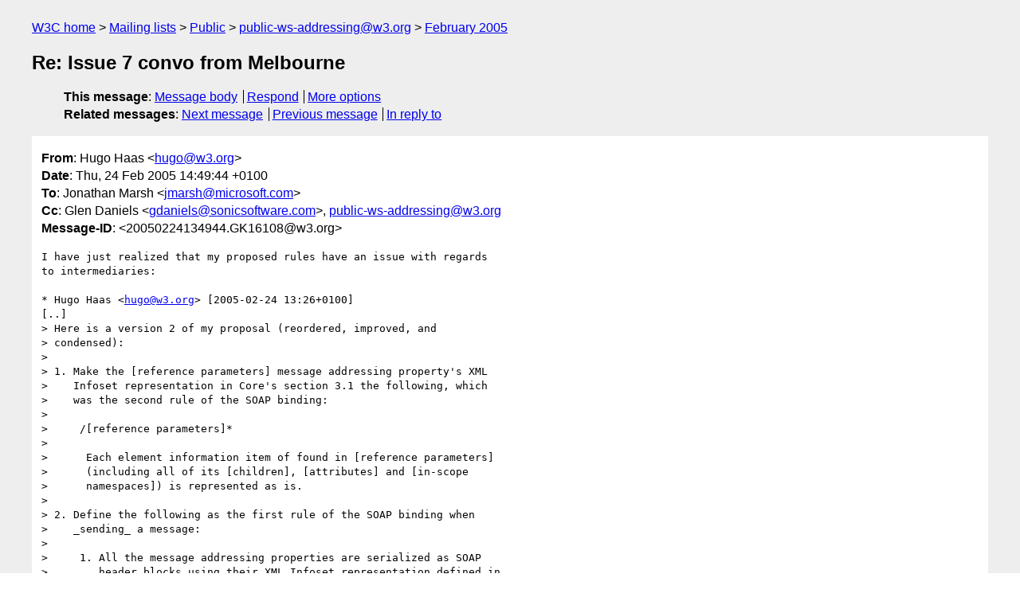

--- FILE ---
content_type: text/html
request_url: https://lists.w3.org/Archives/Public/public-ws-addressing/2005Feb/0187.html
body_size: 2460
content:
<!DOCTYPE html>
<html xmlns="http://www.w3.org/1999/xhtml" lang="en">
<head>
<meta charset="UTF-8" />
<meta name="viewport" content="width=device-width, initial-scale=1" />
<meta name="generator" content="hypermail 3.0.0, see https://github.com/hypermail-project/hypermail/" />
<title>Re: Issue 7 convo from Melbourne from Hugo Haas on 2005-02-24 (public-ws-addressing@w3.org from February 2005)</title>
<meta name="Author" content="Hugo Haas (hugo&#x40;&#0119;&#0051;&#0046;&#0111;&#0114;&#0103;)" />
<meta name="Subject" content="Re: Issue 7 convo from Melbourne" />
<meta name="Date" content="2005-02-24" />
<link rel="stylesheet" title="Normal view" href="/assets/styles/public.css" />
<link rel="help" href="/Help/" />
<link rel="start" href="../" title="public-ws-addressing@w3.org archives" />
<script defer="defer" src="/assets/js/archives.js"></script>
</head>
<body class="message">
<header class="head">
<nav class="breadcrumb" id="upper">
  <ul>
    <li><a href="https://www.w3.org/">W3C home</a></li>
    <li><a href="/">Mailing lists</a></li>
    <li><a href="../../">Public</a></li>
    <li><a href="../" rel="start">public-ws-addressing@w3.org</a></li>
    <li><a href="./" rel="contents">February 2005</a></li>
  </ul>
</nav>
<h1>Re: Issue 7 convo from Melbourne</h1>
<!-- received="Thu Feb 24 13:49:45 2005" -->
<!-- isoreceived="20050224134945" -->
<!-- sent="Thu, 24 Feb 2005 14:49:44 +0100" -->
<!-- isosent="20050224134944" -->
<!-- name="Hugo Haas" -->
<!-- email="hugo&#x40;&#0119;&#0051;&#0046;&#0111;&#0114;&#0103;" -->
<!-- subject="Re: Issue 7 convo from Melbourne" -->
<!-- id="20050224134944.GK16108@w3.org" -->
<!-- charset="UTF-8" -->
<!-- inreplyto="20050224122652.GF16108&#64;w3.org" -->
<!-- expires="-1" -->
<nav id="navbar">
<ul class="links hmenu_container">
<li>
<span class="heading">This message</span>: <ul class="hmenu"><li><a href="#start" id="options1">Message body</a></li>
<li><a href="mailto:public-ws-addressing&#x40;&#0119;&#0051;&#0046;&#0111;&#0114;&#0103;?Subject=Re%3A%20Issue%207%20convo%20from%20Melbourne&amp;In-Reply-To=%3C20050224134944.GK16108%40w3.org%3E&amp;References=%3C20050224134944.GK16108%40w3.org%3E">Respond</a></li>
<li><a href="#options3">More options</a></li>
</ul></li>
<li>
<span class="heading">Related messages</span>: <ul class="hmenu">
<!-- unext="start" -->
<li><a href="0188.html">Next message</a></li>
<li><a href="0186.html">Previous message</a></li>
<li><a href="0186.html">In reply to</a></li>
<!-- unextthread="start" -->
<!-- ureply="end" -->
</ul></li>
</ul>
</nav>
</header>
<!-- body="start" -->
<main class="mail">
<ul class="headers" aria-label="message headers">
<li><span class="from">
<span class="heading">From</span>: Hugo Haas &lt;<a href="mailto:hugo&#x40;&#0119;&#0051;&#0046;&#0111;&#0114;&#0103;?Subject=Re%3A%20Issue%207%20convo%20from%20Melbourne&amp;In-Reply-To=%3C20050224134944.GK16108%40w3.org%3E&amp;References=%3C20050224134944.GK16108%40w3.org%3E">hugo&#x40;&#0119;&#0051;&#0046;&#0111;&#0114;&#0103;</a>&gt;
</span></li>
<li><span class="date"><span class="heading">Date</span>: Thu, 24 Feb 2005 14:49:44 +0100</span></li>
<li><span class="to"><span class="heading">To</span>: Jonathan Marsh &lt;<a href="mailto:jmarsh&#x40;&#0109;&#0105;&#0099;&#0114;&#0111;&#0115;&#0111;&#0102;&#0116;&#0046;&#0099;&#0111;&#0109;?Subject=Re%3A%20Issue%207%20convo%20from%20Melbourne&amp;In-Reply-To=%3C20050224134944.GK16108%40w3.org%3E&amp;References=%3C20050224134944.GK16108%40w3.org%3E">jmarsh&#x40;&#0109;&#0105;&#0099;&#0114;&#0111;&#0115;&#0111;&#0102;&#0116;&#0046;&#0099;&#0111;&#0109;</a>&gt;
</span></li>
<li><span class="cc"><span class="heading">Cc</span>: Glen Daniels &lt;<a href="mailto:gdaniels&#x40;&#0115;&#0111;&#0110;&#0105;&#0099;&#0115;&#0111;&#0102;&#0116;&#0119;&#0097;&#0114;&#0101;&#0046;&#0099;&#0111;&#0109;?Subject=Re%3A%20Issue%207%20convo%20from%20Melbourne&amp;In-Reply-To=%3C20050224134944.GK16108%40w3.org%3E&amp;References=%3C20050224134944.GK16108%40w3.org%3E">gdaniels&#x40;&#0115;&#0111;&#0110;&#0105;&#0099;&#0115;&#0111;&#0102;&#0116;&#0119;&#0097;&#0114;&#0101;&#0046;&#0099;&#0111;&#0109;</a>&gt;, <a href="mailto:public-ws-addressing&#x40;&#0119;&#0051;&#0046;&#0111;&#0114;&#0103;?Subject=Re%3A%20Issue%207%20convo%20from%20Melbourne&amp;In-Reply-To=%3C20050224134944.GK16108%40w3.org%3E&amp;References=%3C20050224134944.GK16108%40w3.org%3E">public-ws-addressing&#x40;&#0119;&#0051;&#0046;&#0111;&#0114;&#0103;</a>
</span></li>
<li><span class="message-id"><span class="heading">Message-ID</span>: &lt;20050224134944.GK16108&#x40;&#0119;&#0051;&#0046;&#0111;&#0114;&#0103;&gt;
</span></li>
</ul>
<section id="start" class="message-body-part">
<pre class="body">
I have just realized that my proposed rules have an issue with regards
to intermediaries:

* Hugo Haas &lt;<a href="mailto:hugo&#x40;&#0119;&#0051;&#0046;&#0111;&#0114;&#0103;?Subject=Re%3A%20Issue%207%20convo%20from%20Melbourne&amp;In-Reply-To=%3C20050224134944.GK16108%40w3.org%3E&amp;References=%3C20050224134944.GK16108%40w3.org%3E">hugo&#x40;&#0119;&#0051;&#0046;&#0111;&#0114;&#0103;</a>&gt; [2005-02-24 13:26+0100]
[..]
&gt; Here is a version 2 of my proposal (reordered, improved, and
&gt; condensed):
&gt; 
&gt; 1. Make the [reference parameters] message addressing property's XML
&gt;    Infoset representation in Core's section 3.1 the following, which
&gt;    was the second rule of the SOAP binding:
&gt; 
&gt;     /[reference parameters]*
&gt; 
&gt;      Each element information item of found in [reference parameters]
&gt;      (including all of its [children], [attributes] and [in-scope
&gt;      namespaces]) is represented as is.
&gt; 
&gt; 2. Define the following as the first rule of the SOAP binding when
&gt;    _sending_ a message:
&gt; 
&gt;     1. All the message addressing properties are serialized as SOAP
&gt;        header blocks using their XML Infoset representation defined in
&gt;        Core section 3.1 XML Infoset Representation of Message
&gt;        Addressing Properties.
&gt; 
&gt;     2. Each SOAP header block resulting from a [reference parameters]
&gt;        is annotated with a wsa:Type attribute whose value is
&gt;        &quot;parameter&quot;.
&gt; 
&gt; 3. Add the following rules when _receiving_ a SOAP message:
&gt; 
&gt;      1. The value of each message addressing property takes the value
&gt; 	from the corresponding SOAP header block in the wsa namespace
&gt; 	targeted at the node which matches the XML Infoset
&gt; 	representation described in Core section 3.1.
&gt; 
&gt;      2. Each such SOAP header block annotated with a wsa:Type
&gt; 	attribute whose value is &quot;parameter&quot; is added to the content
&gt; 	of the [reference parameters] MAP, without the wsa:Type
&gt; 	attribute.
&gt; 
&gt;      3. The SOAP header blocks annotated with a wsa:Type attribute
&gt; 	whose value is &quot;parameter&quot; targeted at the node are processed
&gt; 	as normal SOAP headers as per SOAP processing model. Note that
&gt; 	these headers are resulting from the serialization of an EPR's
&gt; 	[reference parameters] property, and may require additional
&gt; 	security and sanity checks by the SOAP received.

For an intermediary, i.e. receiving and then sending the SOAP message
after processing, [reference parameters] according to the above rules
will be consumed and always replied:
- the message is received (change 3 above)
  - ref params headers are stored in the [reference parameters] MAP
    (rule 3-2)
  - ref params headers are processed (rule 3-3)
- then, the message is sent follows its path to the ultimate receiver
  (change 2 above)
  - [reference parameters] stored during rule 3-2 are reinserted

So maybe rule #2 when receiving a SOAP message should just be dropped.
In other words, the [reference parameters] is *not* populated when
receiving a message.

Comments?

-- 
Hugo Haas - W3C
mailto:hugo@w3.org - <a href="http://www.w3.org/People/Hugo/">http://www.w3.org/People/Hugo/</a>
</pre>
</section>
<p class="received"><span class="heading">Received on</span> Thursday, 24 February 2005 13:49:45 UTC</p>
</main>
<!-- body="end" -->
<footer class="foot">
<nav id="navbarfoot">
<ul class="links hmenu_container">
<li><span class="heading">This message</span>: <span class="message_body"><a href="#start">Message body</a></span></li>
<!-- lnext="start" -->
<li><span class="heading">Next message</span>: <a href="0188.html">Mark Little: "Re: endpoint definition"</a></li>
<li><span class="heading">Previous message</span>: <a href="0186.html">Hugo Haas: "Re: Issue 7 convo from Melbourne"</a></li>
<li><span class="heading">In reply to</span>: <a href="0186.html">Hugo Haas: "Re: Issue 7 convo from Melbourne"</a></li>
<!-- lnextthread="start" -->
<!-- lreply="end" -->
</ul>
<ul class="links hmenu_container">
<li id="options3"><span class="heading">Mail actions</span>: <ul class="hmenu"><li><a href="mailto:public-ws-addressing&#x40;&#0119;&#0051;&#0046;&#0111;&#0114;&#0103;?Subject=Re%3A%20Issue%207%20convo%20from%20Melbourne&amp;In-Reply-To=%3C20050224134944.GK16108%40w3.org%3E&amp;References=%3C20050224134944.GK16108%40w3.org%3E">respond to this message</a></li>
<li><a href="mailto:public-ws-addressing&#x40;&#0119;&#0051;&#0046;&#0111;&#0114;&#0103;">mail a new topic</a></li></ul></li>
<li><span class="heading">Contemporary messages sorted</span>: <ul class="hmenu"><li><a href="index.html#msg187">by date</a></li>
<li><a href="thread.html#msg187">by thread</a></li>
<li><a href="subject.html#msg187">by subject</a></li>
<li><a href="author.html#msg187">by author</a></li>
</ul></li>
<li><span class="heading">Help</span>: <ul class="hmenu">
    <li><a href="/Help/" rel="help">how to use the archives</a></li>
    <li><a href="https://www.w3.org/Search/Mail/Public/search?type-index=public-ws-addressing&amp;index-type=t">search the archives</a></li>
</ul>
</li>
</ul>
</nav>
<!-- trailer="footer" -->
<p class="colophon">
This archive was generated by <a href="https://github.com/hypermail-project/hypermail/">hypermail 3.0.0</a>: Thursday, 13 July 2023 18:30:04 UTC
</p>
</footer>
</body>
</html>
